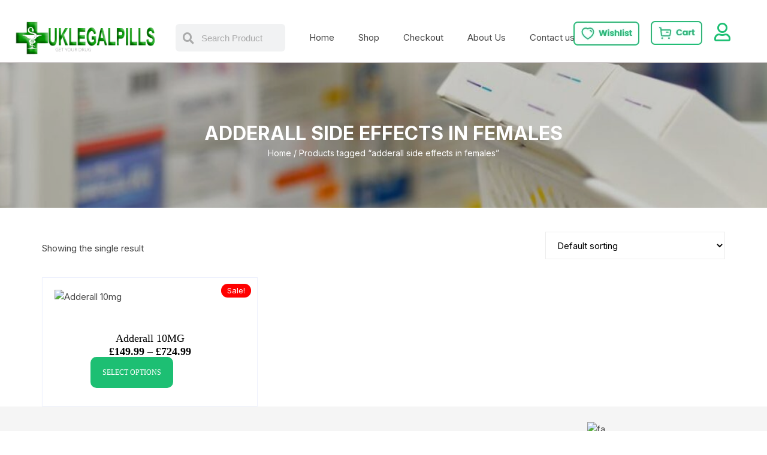

--- FILE ---
content_type: text/css
request_url: https://uklegalpills.com/wp-content/uploads/elementor/css/post-1554.css?ver=1769048200
body_size: 1925
content:
.elementor-1554 .elementor-element.elementor-element-eb007cf:not(.elementor-motion-effects-element-type-background), .elementor-1554 .elementor-element.elementor-element-eb007cf > .elementor-motion-effects-container > .elementor-motion-effects-layer{background-color:#FFFFFF;}.elementor-1554 .elementor-element.elementor-element-eb007cf{border-style:solid;border-width:0px 0px 1px 0px;border-color:#C5C1C1;transition:background 0.3s, border 0.3s, border-radius 0.3s, box-shadow 0.3s;margin-top:0px;margin-bottom:40px;padding:30px 0px 0px 0px;}.elementor-1554 .elementor-element.elementor-element-eb007cf > .elementor-background-overlay{transition:background 0.3s, border-radius 0.3s, opacity 0.3s;}.elementor-1554 .elementor-element.elementor-element-b21c306 > .elementor-element-populated{margin:0px 0px 0px 15px;--e-column-margin-right:0px;--e-column-margin-left:15px;}.elementor-widget-image .widget-image-caption{color:var( --e-global-color-text );font-family:var( --e-global-typography-text-font-family ), Sans-serif;font-weight:var( --e-global-typography-text-font-weight );}.elementor-1554 .elementor-element.elementor-element-842f655 > .elementor-widget-container{margin:-9px 0px 0px 0px;}.elementor-widget-search-form input[type="search"].elementor-search-form__input{font-family:var( --e-global-typography-text-font-family ), Sans-serif;font-weight:var( --e-global-typography-text-font-weight );}.elementor-widget-search-form .elementor-search-form__input,
					.elementor-widget-search-form .elementor-search-form__icon,
					.elementor-widget-search-form .elementor-lightbox .dialog-lightbox-close-button,
					.elementor-widget-search-form .elementor-lightbox .dialog-lightbox-close-button:hover,
					.elementor-widget-search-form.elementor-search-form--skin-full_screen input[type="search"].elementor-search-form__input{color:var( --e-global-color-text );fill:var( --e-global-color-text );}.elementor-widget-search-form .elementor-search-form__submit{font-family:var( --e-global-typography-text-font-family ), Sans-serif;font-weight:var( --e-global-typography-text-font-weight );background-color:var( --e-global-color-secondary );}.elementor-1554 .elementor-element.elementor-element-2c3df40 .elementor-search-form__container{min-height:36px;}.elementor-1554 .elementor-element.elementor-element-2c3df40 .elementor-search-form__submit{min-width:36px;}body:not(.rtl) .elementor-1554 .elementor-element.elementor-element-2c3df40 .elementor-search-form__icon{padding-left:calc(36px / 3);}body.rtl .elementor-1554 .elementor-element.elementor-element-2c3df40 .elementor-search-form__icon{padding-right:calc(36px / 3);}.elementor-1554 .elementor-element.elementor-element-2c3df40 .elementor-search-form__input, .elementor-1554 .elementor-element.elementor-element-2c3df40.elementor-search-form--button-type-text .elementor-search-form__submit{padding-left:calc(36px / 3);padding-right:calc(36px / 3);}.elementor-1554 .elementor-element.elementor-element-2c3df40 .elementor-search-form__icon{--e-search-form-icon-size-minimal:19px;}.elementor-1554 .elementor-element.elementor-element-2c3df40:not(.elementor-search-form--skin-full_screen) .elementor-search-form__container{border-radius:6px;}.elementor-1554 .elementor-element.elementor-element-2c3df40.elementor-search-form--skin-full_screen input[type="search"].elementor-search-form__input{border-radius:6px;}.elementor-widget-nav-menu .elementor-nav-menu .elementor-item{font-family:var( --e-global-typography-primary-font-family ), Sans-serif;font-weight:var( --e-global-typography-primary-font-weight );}.elementor-widget-nav-menu .elementor-nav-menu--main .elementor-item{color:var( --e-global-color-text );fill:var( --e-global-color-text );}.elementor-widget-nav-menu .elementor-nav-menu--main .elementor-item:hover,
					.elementor-widget-nav-menu .elementor-nav-menu--main .elementor-item.elementor-item-active,
					.elementor-widget-nav-menu .elementor-nav-menu--main .elementor-item.highlighted,
					.elementor-widget-nav-menu .elementor-nav-menu--main .elementor-item:focus{color:var( --e-global-color-accent );fill:var( --e-global-color-accent );}.elementor-widget-nav-menu .elementor-nav-menu--main:not(.e--pointer-framed) .elementor-item:before,
					.elementor-widget-nav-menu .elementor-nav-menu--main:not(.e--pointer-framed) .elementor-item:after{background-color:var( --e-global-color-accent );}.elementor-widget-nav-menu .e--pointer-framed .elementor-item:before,
					.elementor-widget-nav-menu .e--pointer-framed .elementor-item:after{border-color:var( --e-global-color-accent );}.elementor-widget-nav-menu{--e-nav-menu-divider-color:var( --e-global-color-text );}.elementor-widget-nav-menu .elementor-nav-menu--dropdown .elementor-item, .elementor-widget-nav-menu .elementor-nav-menu--dropdown  .elementor-sub-item{font-family:var( --e-global-typography-accent-font-family ), Sans-serif;font-weight:var( --e-global-typography-accent-font-weight );}.elementor-1554 .elementor-element.elementor-element-50a383c .elementor-menu-toggle{margin:0 auto;}.elementor-1554 .elementor-element.elementor-element-50a383c .elementor-nav-menu .elementor-item{font-family:"Popins Semi-Bold", Sans-serif;font-size:14px;line-height:0.1em;letter-spacing:-0.2px;}.elementor-1554 .elementor-element.elementor-element-50a383c .elementor-nav-menu--main .elementor-item:hover,
					.elementor-1554 .elementor-element.elementor-element-50a383c .elementor-nav-menu--main .elementor-item.elementor-item-active,
					.elementor-1554 .elementor-element.elementor-element-50a383c .elementor-nav-menu--main .elementor-item.highlighted,
					.elementor-1554 .elementor-element.elementor-element-50a383c .elementor-nav-menu--main .elementor-item:focus{color:#1DBF73;fill:#1DBF73;}.elementor-1554 .elementor-element.elementor-element-50a383c .elementor-nav-menu--main .elementor-item{padding-left:0px;padding-right:0px;}.elementor-1554 .elementor-element.elementor-element-e3e0c4e{width:auto;max-width:auto;top:6px;}body:not(.rtl) .elementor-1554 .elementor-element.elementor-element-e3e0c4e{left:-49px;}body.rtl .elementor-1554 .elementor-element.elementor-element-e3e0c4e{right:-49px;}.elementor-widget-icon.elementor-view-stacked .elementor-icon{background-color:var( --e-global-color-primary );}.elementor-widget-icon.elementor-view-framed .elementor-icon, .elementor-widget-icon.elementor-view-default .elementor-icon{color:var( --e-global-color-primary );border-color:var( --e-global-color-primary );}.elementor-widget-icon.elementor-view-framed .elementor-icon, .elementor-widget-icon.elementor-view-default .elementor-icon svg{fill:var( --e-global-color-primary );}.elementor-1554 .elementor-element.elementor-element-4e9b796{width:auto;max-width:auto;top:8px;}body:not(.rtl) .elementor-1554 .elementor-element.elementor-element-4e9b796{left:184px;}body.rtl .elementor-1554 .elementor-element.elementor-element-4e9b796{right:184px;}.elementor-1554 .elementor-element.elementor-element-4e9b796 .elementor-icon-wrapper{text-align:center;}.elementor-1554 .elementor-element.elementor-element-4e9b796.elementor-view-stacked .elementor-icon{background-color:#1DBF73;}.elementor-1554 .elementor-element.elementor-element-4e9b796.elementor-view-framed .elementor-icon, .elementor-1554 .elementor-element.elementor-element-4e9b796.elementor-view-default .elementor-icon{color:#1DBF73;border-color:#1DBF73;}.elementor-1554 .elementor-element.elementor-element-4e9b796.elementor-view-framed .elementor-icon, .elementor-1554 .elementor-element.elementor-element-4e9b796.elementor-view-default .elementor-icon svg{fill:#1DBF73;}.elementor-1554 .elementor-element.elementor-element-4e9b796.elementor-view-stacked .elementor-icon:hover{background-color:#00CE1B;}.elementor-1554 .elementor-element.elementor-element-4e9b796.elementor-view-framed .elementor-icon:hover, .elementor-1554 .elementor-element.elementor-element-4e9b796.elementor-view-default .elementor-icon:hover{color:#00CE1B;border-color:#00CE1B;}.elementor-1554 .elementor-element.elementor-element-4e9b796.elementor-view-framed .elementor-icon:hover, .elementor-1554 .elementor-element.elementor-element-4e9b796.elementor-view-default .elementor-icon:hover svg{fill:#00CE1B;}.elementor-1554 .elementor-element.elementor-element-4e9b796 .elementor-icon{font-size:31px;}.elementor-1554 .elementor-element.elementor-element-4e9b796 .elementor-icon svg{height:31px;}.elementor-1554 .elementor-element.elementor-element-7ad58a4{width:auto;max-width:auto;top:5px;}body:not(.rtl) .elementor-1554 .elementor-element.elementor-element-7ad58a4{left:80px;}body.rtl .elementor-1554 .elementor-element.elementor-element-7ad58a4{right:80px;}.elementor-1554 .elementor-element.elementor-element-0d58c00:not(.elementor-motion-effects-element-type-background), .elementor-1554 .elementor-element.elementor-element-0d58c00 > .elementor-motion-effects-container > .elementor-motion-effects-layer{background-color:#FFFFFF;}.elementor-1554 .elementor-element.elementor-element-0d58c00{border-style:solid;border-width:0px 0px 1px 0px;border-color:#C5C1C1;transition:background 0.3s, border 0.3s, border-radius 0.3s, box-shadow 0.3s;padding:30px 0px 0px 0px;}.elementor-1554 .elementor-element.elementor-element-0d58c00 > .elementor-background-overlay{transition:background 0.3s, border-radius 0.3s, opacity 0.3s;}.elementor-widget-woocommerce-menu-cart .elementor-menu-cart__toggle .elementor-button{font-family:var( --e-global-typography-primary-font-family ), Sans-serif;font-weight:var( --e-global-typography-primary-font-weight );}.elementor-widget-woocommerce-menu-cart .elementor-menu-cart__product-name a{font-family:var( --e-global-typography-primary-font-family ), Sans-serif;font-weight:var( --e-global-typography-primary-font-weight );}.elementor-widget-woocommerce-menu-cart .elementor-menu-cart__product-price{font-family:var( --e-global-typography-primary-font-family ), Sans-serif;font-weight:var( --e-global-typography-primary-font-weight );}.elementor-widget-woocommerce-menu-cart .elementor-menu-cart__footer-buttons .elementor-button{font-family:var( --e-global-typography-primary-font-family ), Sans-serif;font-weight:var( --e-global-typography-primary-font-weight );}.elementor-widget-woocommerce-menu-cart .elementor-menu-cart__footer-buttons a.elementor-button--view-cart{font-family:var( --e-global-typography-primary-font-family ), Sans-serif;font-weight:var( --e-global-typography-primary-font-weight );}.elementor-widget-woocommerce-menu-cart .elementor-menu-cart__footer-buttons a.elementor-button--checkout{font-family:var( --e-global-typography-primary-font-family ), Sans-serif;font-weight:var( --e-global-typography-primary-font-weight );}.elementor-widget-woocommerce-menu-cart .woocommerce-mini-cart__empty-message{font-family:var( --e-global-typography-primary-font-family ), Sans-serif;font-weight:var( --e-global-typography-primary-font-weight );}body:not(.rtl) .elementor-1554 .elementor-element.elementor-element-1f721bc{left:0px;}body.rtl .elementor-1554 .elementor-element.elementor-element-1f721bc{right:0px;}.elementor-1554 .elementor-element.elementor-element-1f721bc{top:0px;--divider-style:solid;--subtotal-divider-style:solid;--elementor-remove-from-cart-button:none;--remove-from-cart-button:block;--toggle-button-border-width:0px;--toggle-icon-size:26px;--cart-border-style:none;--menu-cart-subtotal-color:#1DBF73;--cart-footer-layout:1fr 1fr;--products-max-height-sidecart:calc(100vh - 240px);--products-max-height-minicart:calc(100vh - 385px);--view-cart-button-background-color:#FFFFFF;}.elementor-1554 .elementor-element.elementor-element-1f721bc .widget_shopping_cart_content{--subtotal-divider-left-width:0;--subtotal-divider-right-width:0;}.elementor-1554 .elementor-element.elementor-element-db8c501 .elementor-search-form__container{min-height:19px;}.elementor-1554 .elementor-element.elementor-element-db8c501 .elementor-search-form__submit{min-width:19px;background-color:#1DBF73;}body:not(.rtl) .elementor-1554 .elementor-element.elementor-element-db8c501 .elementor-search-form__icon{padding-left:calc(19px / 3);}body.rtl .elementor-1554 .elementor-element.elementor-element-db8c501 .elementor-search-form__icon{padding-right:calc(19px / 3);}.elementor-1554 .elementor-element.elementor-element-db8c501 .elementor-search-form__input, .elementor-1554 .elementor-element.elementor-element-db8c501.elementor-search-form--button-type-text .elementor-search-form__submit{padding-left:calc(19px / 3);padding-right:calc(19px / 3);}.elementor-1554 .elementor-element.elementor-element-db8c501:not(.elementor-search-form--skin-full_screen) .elementor-search-form__container{border-radius:3px;}.elementor-1554 .elementor-element.elementor-element-db8c501.elementor-search-form--skin-full_screen input[type="search"].elementor-search-form__input{border-radius:3px;}.elementor-theme-builder-content-area{height:400px;}.elementor-location-header:before, .elementor-location-footer:before{content:"";display:table;clear:both;}@media(max-width:1024px){.elementor-1554 .elementor-element.elementor-element-2c3df40 > .elementor-widget-container{margin:-5px 0px 0px 0px;}.elementor-1554 .elementor-element.elementor-element-2c3df40 .elementor-search-form__icon{--e-search-form-icon-size-minimal:17px;}body:not(.rtl) .elementor-1554 .elementor-element.elementor-element-e3e0c4e{left:57px;}body.rtl .elementor-1554 .elementor-element.elementor-element-e3e0c4e{right:57px;}.elementor-1554 .elementor-element.elementor-element-e3e0c4e{top:-4px;}body:not(.rtl) .elementor-1554 .elementor-element.elementor-element-4e9b796{left:285px;}body.rtl .elementor-1554 .elementor-element.elementor-element-4e9b796{right:285px;}.elementor-1554 .elementor-element.elementor-element-4e9b796{top:-2px;}.elementor-1554 .elementor-element.elementor-element-7ad58a4{width:var( --container-widget-width, 90px );max-width:90px;--container-widget-width:90px;--container-widget-flex-grow:0;top:-4px;}body:not(.rtl) .elementor-1554 .elementor-element.elementor-element-7ad58a4{left:183px;}body.rtl .elementor-1554 .elementor-element.elementor-element-7ad58a4{right:183px;}}@media(min-width:768px){.elementor-1554 .elementor-element.elementor-element-b21c306{width:22.117%;}.elementor-1554 .elementor-element.elementor-element-b452c4d{width:15.885%;}.elementor-1554 .elementor-element.elementor-element-4346d68{width:40.568%;}.elementor-1554 .elementor-element.elementor-element-a055c6a{width:21.406%;}}@media(max-width:1024px) and (min-width:768px){.elementor-1554 .elementor-element.elementor-element-b21c306{width:30%;}.elementor-1554 .elementor-element.elementor-element-b452c4d{width:9%;}.elementor-1554 .elementor-element.elementor-element-4346d68{width:13%;}.elementor-1554 .elementor-element.elementor-element-a055c6a{width:46%;}}@media(max-width:767px){.elementor-1554 .elementor-element.elementor-element-eb007cf{margin-top:0px;margin-bottom:0px;padding:0px 0px 0px 0px;}.elementor-1554 .elementor-element.elementor-element-842f655{text-align:start;}body:not(.rtl) .elementor-1554 .elementor-element.elementor-element-e3e0c4e{left:-1px;}body.rtl .elementor-1554 .elementor-element.elementor-element-e3e0c4e{right:-1px;}.elementor-1554 .elementor-element.elementor-element-e3e0c4e{top:-67px;}body:not(.rtl) .elementor-1554 .elementor-element.elementor-element-4e9b796{left:153px;}body.rtl .elementor-1554 .elementor-element.elementor-element-4e9b796{right:153px;}.elementor-1554 .elementor-element.elementor-element-4e9b796{top:-64px;}body:not(.rtl) .elementor-1554 .elementor-element.elementor-element-7ad58a4{left:235px;}body.rtl .elementor-1554 .elementor-element.elementor-element-7ad58a4{right:235px;}.elementor-1554 .elementor-element.elementor-element-7ad58a4{top:-66px;}.elementor-1554 .elementor-element.elementor-element-0d58c00{margin-top:0px;margin-bottom:40px;padding:0px 0px 0px 0px;}.elementor-1554 .elementor-element.elementor-element-2e13650{width:100%;}.elementor-1554 .elementor-element.elementor-element-0c3962c{margin-top:-10px;margin-bottom:0px;padding:0px 0px 0px 0px;}.elementor-1554 .elementor-element.elementor-element-e808a58{width:65%;}.elementor-1554 .elementor-element.elementor-element-310ae38{width:auto;max-width:auto;}.elementor-1554 .elementor-element.elementor-element-84c00cc{width:35%;}.elementor-1554 .elementor-element.elementor-element-84c00cc > .elementor-element-populated{margin:9px 0px 0px 48px;--e-column-margin-right:0px;--e-column-margin-left:48px;}.elementor-1554 .elementor-element.elementor-element-2096a8f{width:auto;max-width:auto;}.elementor-1554 .elementor-element.elementor-element-2096a8f > .elementor-widget-container{margin:-2px -2px -2px -2px;}.elementor-1554 .elementor-element.elementor-element-1f721bc{width:auto;max-width:auto;top:-8px;}body:not(.rtl) .elementor-1554 .elementor-element.elementor-element-1f721bc{left:-79px;}body.rtl .elementor-1554 .elementor-element.elementor-element-1f721bc{right:-79px;}.elementor-1554 .elementor-element.elementor-element-043b07f{margin-top:-9px;margin-bottom:0px;padding:0px 0px 0px 0px;}.elementor-1554 .elementor-element.elementor-element-db8c501 > .elementor-widget-container{margin:-14px 7px 0px 5px;}}/* Start Custom Fonts CSS */@font-face {
	font-family: 'Popins Semi-Bold';
	font-style: normal;
	font-weight: normal;
	font-display: auto;
	src: url('https://royalblue-finch-742013.hostingersite.com/wp-content/uploads/2021/04/Poppins-SemiBold.ttf') format('truetype');
}
/* End Custom Fonts CSS */

--- FILE ---
content_type: text/css
request_url: https://uklegalpills.com/wp-content/uploads/elementor/css/post-1525.css?ver=1769048200
body_size: 1784
content:
.elementor-1525 .elementor-element.elementor-element-a642841:not(.elementor-motion-effects-element-type-background), .elementor-1525 .elementor-element.elementor-element-a642841 > .elementor-motion-effects-container > .elementor-motion-effects-layer{background-color:#F5F5F5;}.elementor-1525 .elementor-element.elementor-element-a642841{transition:background 0.3s, border 0.3s, border-radius 0.3s, box-shadow 0.3s;padding:30px 0px 60px 0px;}.elementor-1525 .elementor-element.elementor-element-a642841 > .elementor-background-overlay{transition:background 0.3s, border-radius 0.3s, opacity 0.3s;}.elementor-1525 .elementor-element.elementor-element-22b807b > .elementor-element-populated{margin:0px 20px 0px 0px;--e-column-margin-right:20px;--e-column-margin-left:0px;}.elementor-widget-image .widget-image-caption{color:var( --e-global-color-text );font-family:var( --e-global-typography-text-font-family ), Sans-serif;font-weight:var( --e-global-typography-text-font-weight );}.elementor-1525 .elementor-element.elementor-element-4a7855b{text-align:start;}.elementor-widget-text-editor{font-family:var( --e-global-typography-text-font-family ), Sans-serif;font-weight:var( --e-global-typography-text-font-weight );color:var( --e-global-color-text );}.elementor-widget-text-editor.elementor-drop-cap-view-stacked .elementor-drop-cap{background-color:var( --e-global-color-primary );}.elementor-widget-text-editor.elementor-drop-cap-view-framed .elementor-drop-cap, .elementor-widget-text-editor.elementor-drop-cap-view-default .elementor-drop-cap{color:var( --e-global-color-primary );border-color:var( --e-global-color-primary );}.elementor-1525 .elementor-element.elementor-element-3793fcf > .elementor-widget-container{margin:15px 0px 0px 0px;}.elementor-1525 .elementor-element.elementor-element-3793fcf{text-align:start;font-family:"Popins Regular", Sans-serif;font-size:16px;color:#4F4F4F;}.elementor-1525 .elementor-element.elementor-element-8e2f62a > .elementor-widget-container{margin:0px 0px 0px 0px;padding:0px 0px 0px 0px;}.elementor-1525 .elementor-element.elementor-element-8e2f62a{text-align:start;font-family:"Popins Semi-Bold", Sans-serif;font-size:20px;font-weight:700;line-height:22px;color:#1A0728;}.elementor-widget-divider{--divider-color:var( --e-global-color-secondary );}.elementor-widget-divider .elementor-divider__text{color:var( --e-global-color-secondary );font-family:var( --e-global-typography-secondary-font-family ), Sans-serif;font-weight:var( --e-global-typography-secondary-font-weight );}.elementor-widget-divider.elementor-view-stacked .elementor-icon{background-color:var( --e-global-color-secondary );}.elementor-widget-divider.elementor-view-framed .elementor-icon, .elementor-widget-divider.elementor-view-default .elementor-icon{color:var( --e-global-color-secondary );border-color:var( --e-global-color-secondary );}.elementor-widget-divider.elementor-view-framed .elementor-icon, .elementor-widget-divider.elementor-view-default .elementor-icon svg{fill:var( --e-global-color-secondary );}.elementor-1525 .elementor-element.elementor-element-0fb5caf{--divider-border-style:solid;--divider-color:#1A0728;--divider-border-width:1px;}.elementor-1525 .elementor-element.elementor-element-0fb5caf > .elementor-widget-container{margin:-28px 0px 0px 0px;}.elementor-1525 .elementor-element.elementor-element-0fb5caf .elementor-divider-separator{width:26%;margin:0 auto;margin-left:0;}.elementor-1525 .elementor-element.elementor-element-0fb5caf .elementor-divider{text-align:left;padding-block-start:2px;padding-block-end:2px;}.elementor-widget-icon-list .elementor-icon-list-item:not(:last-child):after{border-color:var( --e-global-color-text );}.elementor-widget-icon-list .elementor-icon-list-icon i{color:var( --e-global-color-primary );}.elementor-widget-icon-list .elementor-icon-list-icon svg{fill:var( --e-global-color-primary );}.elementor-widget-icon-list .elementor-icon-list-item > .elementor-icon-list-text, .elementor-widget-icon-list .elementor-icon-list-item > a{font-family:var( --e-global-typography-text-font-family ), Sans-serif;font-weight:var( --e-global-typography-text-font-weight );}.elementor-widget-icon-list .elementor-icon-list-text{color:var( --e-global-color-secondary );}.elementor-1525 .elementor-element.elementor-element-67ab8ff > .elementor-widget-container{margin:-30px 0px 0px 0px;}.elementor-1525 .elementor-element.elementor-element-67ab8ff .elementor-icon-list-icon i{transition:color 0.3s;}.elementor-1525 .elementor-element.elementor-element-67ab8ff .elementor-icon-list-icon svg{transition:fill 0.3s;}.elementor-1525 .elementor-element.elementor-element-67ab8ff{--e-icon-list-icon-size:14px;--icon-vertical-offset:0px;}.elementor-1525 .elementor-element.elementor-element-67ab8ff .elementor-icon-list-item > .elementor-icon-list-text, .elementor-1525 .elementor-element.elementor-element-67ab8ff .elementor-icon-list-item > a{font-family:"Popins Regular", Sans-serif;font-size:16px;font-weight:500;line-height:30px;}.elementor-1525 .elementor-element.elementor-element-67ab8ff .elementor-icon-list-text{color:#4F4F4F;transition:color 0.3s;}.elementor-1525 .elementor-element.elementor-element-22a1344{text-align:start;font-family:"Popins Semi-Bold", Sans-serif;font-size:20px;font-weight:700;line-height:22px;color:#1A0728;}.elementor-1525 .elementor-element.elementor-element-4a23e3e{--divider-border-style:solid;--divider-color:#1A0728;--divider-border-width:1px;}.elementor-1525 .elementor-element.elementor-element-4a23e3e > .elementor-widget-container{margin:-28px 0px 0px 0px;}.elementor-1525 .elementor-element.elementor-element-4a23e3e .elementor-divider-separator{width:18%;margin:0 auto;margin-left:0;}.elementor-1525 .elementor-element.elementor-element-4a23e3e .elementor-divider{text-align:left;padding-block-start:2px;padding-block-end:2px;}.elementor-widget-image-box .elementor-image-box-title{font-family:var( --e-global-typography-primary-font-family ), Sans-serif;font-weight:var( --e-global-typography-primary-font-weight );color:var( --e-global-color-primary );}.elementor-widget-image-box:has(:hover) .elementor-image-box-title,
					 .elementor-widget-image-box:has(:focus) .elementor-image-box-title{color:var( --e-global-color-primary );}.elementor-widget-image-box .elementor-image-box-description{font-family:var( --e-global-typography-text-font-family ), Sans-serif;font-weight:var( --e-global-typography-text-font-weight );color:var( --e-global-color-text );}.elementor-1525 .elementor-element.elementor-element-a0560eb > .elementor-widget-container{margin:0px 0px 0px 0px;}.elementor-1525 .elementor-element.elementor-element-a0560eb .elementor-image-box-wrapper{text-align:start;}.elementor-1525 .elementor-element.elementor-element-a0560eb.elementor-position-right .elementor-image-box-img{margin-left:0px;}.elementor-1525 .elementor-element.elementor-element-a0560eb.elementor-position-left .elementor-image-box-img{margin-right:0px;}.elementor-1525 .elementor-element.elementor-element-a0560eb.elementor-position-top .elementor-image-box-img{margin-bottom:0px;}.elementor-1525 .elementor-element.elementor-element-a0560eb .elementor-image-box-title{margin-bottom:0px;font-family:"Popins Regular", Sans-serif;font-size:16px;font-weight:500;color:#4F4F4F;}.elementor-1525 .elementor-element.elementor-element-a0560eb .elementor-image-box-wrapper .elementor-image-box-img{width:10%;}.elementor-1525 .elementor-element.elementor-element-a0560eb .elementor-image-box-img img{transition-duration:0.3s;}.elementor-1525 .elementor-element.elementor-element-4286701 > .elementor-widget-container{margin:0px 0px 0px 0px;}.elementor-1525 .elementor-element.elementor-element-4286701 .elementor-image-box-wrapper{text-align:start;}.elementor-1525 .elementor-element.elementor-element-4286701.elementor-position-right .elementor-image-box-img{margin-left:0px;}.elementor-1525 .elementor-element.elementor-element-4286701.elementor-position-left .elementor-image-box-img{margin-right:0px;}.elementor-1525 .elementor-element.elementor-element-4286701.elementor-position-top .elementor-image-box-img{margin-bottom:0px;}.elementor-1525 .elementor-element.elementor-element-4286701 .elementor-image-box-title{margin-bottom:0px;font-family:"Popins Regular", Sans-serif;font-size:16px;font-weight:500;color:#4F4F4F;}.elementor-1525 .elementor-element.elementor-element-4286701 .elementor-image-box-wrapper .elementor-image-box-img{width:10%;}.elementor-1525 .elementor-element.elementor-element-4286701 .elementor-image-box-img img{filter:brightness( 100% ) contrast( 100% ) saturate( 100% ) blur( 0px ) hue-rotate( 0deg );transition-duration:0.3s;}.elementor-1525 .elementor-element.elementor-element-afe9d2c > .elementor-widget-container{margin:0px 0px 0px 0px;}.elementor-1525 .elementor-element.elementor-element-afe9d2c .elementor-image-box-wrapper{text-align:start;}.elementor-1525 .elementor-element.elementor-element-afe9d2c.elementor-position-right .elementor-image-box-img{margin-left:0px;}.elementor-1525 .elementor-element.elementor-element-afe9d2c.elementor-position-left .elementor-image-box-img{margin-right:0px;}.elementor-1525 .elementor-element.elementor-element-afe9d2c.elementor-position-top .elementor-image-box-img{margin-bottom:0px;}.elementor-1525 .elementor-element.elementor-element-afe9d2c .elementor-image-box-title{margin-bottom:0px;font-family:"Popins Regular", Sans-serif;font-size:16px;font-weight:500;color:#4F4F4F;}.elementor-1525 .elementor-element.elementor-element-afe9d2c .elementor-image-box-wrapper .elementor-image-box-img{width:10%;}.elementor-1525 .elementor-element.elementor-element-afe9d2c .elementor-image-box-img img{filter:brightness( 100% ) contrast( 100% ) saturate( 100% ) blur( 0px ) hue-rotate( 0deg );transition-duration:0.3s;}.elementor-widget-icon-box.elementor-view-stacked .elementor-icon{background-color:var( --e-global-color-primary );}.elementor-widget-icon-box.elementor-view-framed .elementor-icon, .elementor-widget-icon-box.elementor-view-default .elementor-icon{fill:var( --e-global-color-primary );color:var( --e-global-color-primary );border-color:var( --e-global-color-primary );}.elementor-widget-icon-box .elementor-icon-box-title, .elementor-widget-icon-box .elementor-icon-box-title a{font-family:var( --e-global-typography-primary-font-family ), Sans-serif;font-weight:var( --e-global-typography-primary-font-weight );}.elementor-widget-icon-box .elementor-icon-box-title{color:var( --e-global-color-primary );}.elementor-widget-icon-box:has(:hover) .elementor-icon-box-title,
					 .elementor-widget-icon-box:has(:focus) .elementor-icon-box-title{color:var( --e-global-color-primary );}.elementor-widget-icon-box .elementor-icon-box-description{font-family:var( --e-global-typography-text-font-family ), Sans-serif;font-weight:var( --e-global-typography-text-font-weight );color:var( --e-global-color-text );}.elementor-1525 .elementor-element.elementor-element-3dfbd9c > .elementor-widget-container{margin:-15px 0px 0px 0px;}.elementor-1525 .elementor-element.elementor-element-3dfbd9c .elementor-icon-box-wrapper{align-items:start;gap:4px;}.elementor-1525 .elementor-element.elementor-element-3dfbd9c .elementor-icon-box-title{margin-block-end:0px;color:#4F4F4F;}.elementor-1525 .elementor-element.elementor-element-3dfbd9c.elementor-view-stacked .elementor-icon{background-color:#4F4F4F;}.elementor-1525 .elementor-element.elementor-element-3dfbd9c.elementor-view-framed .elementor-icon, .elementor-1525 .elementor-element.elementor-element-3dfbd9c.elementor-view-default .elementor-icon{fill:#4F4F4F;color:#4F4F4F;border-color:#4F4F4F;}.elementor-1525 .elementor-element.elementor-element-3dfbd9c .elementor-icon{font-size:23px;}.elementor-1525 .elementor-element.elementor-element-3dfbd9c .elementor-icon-box-title, .elementor-1525 .elementor-element.elementor-element-3dfbd9c .elementor-icon-box-title a{font-family:"Popins Regular", Sans-serif;font-size:16px;font-weight:500;line-height:1.9em;}body:not(.rtl) .elementor-1525 .elementor-element.elementor-element-9659c3e{left:11px;}body.rtl .elementor-1525 .elementor-element.elementor-element-9659c3e{right:11px;}.elementor-1525 .elementor-element.elementor-element-9659c3e{top:-4px;text-align:start;}.elementor-1525 .elementor-element.elementor-element-c32d65c{width:auto;max-width:auto;top:104px;text-align:start;}body:not(.rtl) .elementor-1525 .elementor-element.elementor-element-c32d65c{left:9px;}body.rtl .elementor-1525 .elementor-element.elementor-element-c32d65c{right:9px;}body:not(.rtl) .elementor-1525 .elementor-element.elementor-element-9aa4814{left:10px;}body.rtl .elementor-1525 .elementor-element.elementor-element-9aa4814{right:10px;}.elementor-1525 .elementor-element.elementor-element-9aa4814{top:48px;text-align:start;}body:not(.rtl) .elementor-1525 .elementor-element.elementor-element-3c7f64d{left:9px;}body.rtl .elementor-1525 .elementor-element.elementor-element-3c7f64d{right:9px;}.elementor-1525 .elementor-element.elementor-element-3c7f64d{top:164px;text-align:start;}.elementor-theme-builder-content-area{height:400px;}.elementor-location-header:before, .elementor-location-footer:before{content:"";display:table;clear:both;}@media(min-width:768px){.elementor-1525 .elementor-element.elementor-element-22b807b{width:39.145%;}.elementor-1525 .elementor-element.elementor-element-f5d9eb1{width:14.171%;}.elementor-1525 .elementor-element.elementor-element-12675d8{width:31.703%;}.elementor-1525 .elementor-element.elementor-element-8a54e2d{width:14.823%;}}@media(max-width:1024px) and (min-width:768px){.elementor-1525 .elementor-element.elementor-element-22b807b{width:37%;}.elementor-1525 .elementor-element.elementor-element-f5d9eb1{width:20%;}.elementor-1525 .elementor-element.elementor-element-12675d8{width:32%;}.elementor-1525 .elementor-element.elementor-element-8a54e2d{width:10%;}}@media(max-width:1024px){.elementor-1525 .elementor-element.elementor-element-3793fcf{font-size:16px;}.elementor-1525 .elementor-element.elementor-element-a0560eb.elementor-position-right .elementor-image-box-img{margin-left:2px;}.elementor-1525 .elementor-element.elementor-element-a0560eb.elementor-position-left .elementor-image-box-img{margin-right:2px;}.elementor-1525 .elementor-element.elementor-element-a0560eb.elementor-position-top .elementor-image-box-img{margin-bottom:2px;}.elementor-1525 .elementor-element.elementor-element-a0560eb .elementor-image-box-title{margin-bottom:0px;font-size:14px;}.elementor-1525 .elementor-element.elementor-element-4286701.elementor-position-right .elementor-image-box-img{margin-left:2px;}.elementor-1525 .elementor-element.elementor-element-4286701.elementor-position-left .elementor-image-box-img{margin-right:2px;}.elementor-1525 .elementor-element.elementor-element-4286701.elementor-position-top .elementor-image-box-img{margin-bottom:2px;}.elementor-1525 .elementor-element.elementor-element-4286701 .elementor-image-box-title{font-size:14px;}.elementor-1525 .elementor-element.elementor-element-afe9d2c.elementor-position-right .elementor-image-box-img{margin-left:2px;}.elementor-1525 .elementor-element.elementor-element-afe9d2c.elementor-position-left .elementor-image-box-img{margin-right:2px;}.elementor-1525 .elementor-element.elementor-element-afe9d2c.elementor-position-top .elementor-image-box-img{margin-bottom:2px;}.elementor-1525 .elementor-element.elementor-element-afe9d2c .elementor-image-box-title{margin-bottom:0px;font-size:14px;}body:not(.rtl) .elementor-1525 .elementor-element.elementor-element-9659c3e{left:6px;}body.rtl .elementor-1525 .elementor-element.elementor-element-9659c3e{right:6px;}.elementor-1525 .elementor-element.elementor-element-9659c3e{top:1px;}body:not(.rtl) .elementor-1525 .elementor-element.elementor-element-c32d65c{left:7px;}body.rtl .elementor-1525 .elementor-element.elementor-element-c32d65c{right:7px;}.elementor-1525 .elementor-element.elementor-element-c32d65c{top:64px;}body:not(.rtl) .elementor-1525 .elementor-element.elementor-element-9aa4814{left:8px;}body.rtl .elementor-1525 .elementor-element.elementor-element-9aa4814{right:8px;}.elementor-1525 .elementor-element.elementor-element-9aa4814{top:120px;}body:not(.rtl) .elementor-1525 .elementor-element.elementor-element-3c7f64d{left:10px;}body.rtl .elementor-1525 .elementor-element.elementor-element-3c7f64d{right:10px;}.elementor-1525 .elementor-element.elementor-element-3c7f64d{top:173px;}}@media(max-width:767px){.elementor-1525 .elementor-element.elementor-element-a0560eb .elementor-image-box-img{margin-bottom:2px;}.elementor-1525 .elementor-element.elementor-element-a0560eb .elementor-image-box-title{font-size:14px;}.elementor-1525 .elementor-element.elementor-element-4286701 .elementor-image-box-img{margin-bottom:2px;}.elementor-1525 .elementor-element.elementor-element-4286701 .elementor-image-box-title{font-size:16px;}.elementor-1525 .elementor-element.elementor-element-afe9d2c .elementor-image-box-wrapper{text-align:start;}.elementor-1525 .elementor-element.elementor-element-afe9d2c .elementor-image-box-img{margin-bottom:2px;}.elementor-1525 .elementor-element.elementor-element-afe9d2c .elementor-image-box-title{margin-bottom:0px;font-size:16px;}.elementor-1525 .elementor-element.elementor-element-3dfbd9c > .elementor-widget-container{margin:0px 0px 0px 0px;}.elementor-1525 .elementor-element.elementor-element-3dfbd9c .elementor-icon-box-wrapper{text-align:start;gap:0px;}.elementor-1525 .elementor-element.elementor-element-3dfbd9c .elementor-icon-box-title{margin-block-end:0px;}.elementor-1525 .elementor-element.elementor-element-9659c3e{width:auto;max-width:auto;top:2px;}body:not(.rtl) .elementor-1525 .elementor-element.elementor-element-9659c3e{left:-4px;}body.rtl .elementor-1525 .elementor-element.elementor-element-9659c3e{right:-4px;}body:not(.rtl) .elementor-1525 .elementor-element.elementor-element-c32d65c{left:54px;}body.rtl .elementor-1525 .elementor-element.elementor-element-c32d65c{right:54px;}.elementor-1525 .elementor-element.elementor-element-c32d65c{top:2px;}.elementor-1525 .elementor-element.elementor-element-9aa4814{width:auto;max-width:auto;top:1px;}body:not(.rtl) .elementor-1525 .elementor-element.elementor-element-9aa4814{left:108px;}body.rtl .elementor-1525 .elementor-element.elementor-element-9aa4814{right:108px;}.elementor-1525 .elementor-element.elementor-element-3c7f64d{width:auto;max-width:auto;top:0px;}body:not(.rtl) .elementor-1525 .elementor-element.elementor-element-3c7f64d{left:162px;}body.rtl .elementor-1525 .elementor-element.elementor-element-3c7f64d{right:162px;}}/* Start Custom Fonts CSS */@font-face {
	font-family: 'Popins Regular';
	font-style: normal;
	font-weight: normal;
	font-display: auto;
	src: url('https://royalblue-finch-742013.hostingersite.com/wp-content/uploads/2021/04/Poppins-Regular.ttf') format('truetype');
}
/* End Custom Fonts CSS */